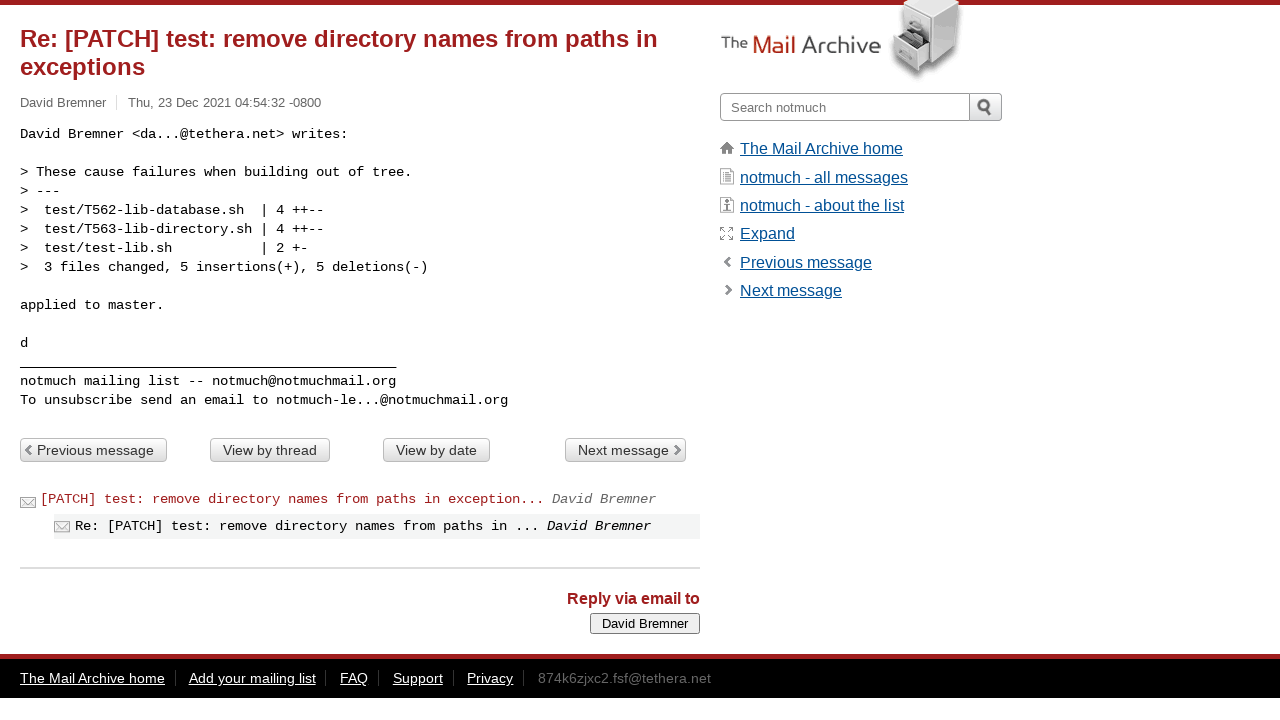

--- FILE ---
content_type: text/html; charset=utf-8
request_url: https://www.mail-archive.com/notmuch@notmuchmail.org/msg52336.html
body_size: 2770
content:
<!DOCTYPE html>
<html lang="en">
<head>
<title>Re: [PATCH] test: remove directory names from paths in exceptions</title>
<meta name="viewport" content="width=device-width, initial-scale=1">
<link rel="apple-touch-icon" sizes="114x114" href="/apple-touch-icon-114x114.png">
<link rel="apple-touch-icon" sizes="72x72" href="/apple-touch-icon-72x72.png">
<link rel="apple-touch-icon" sizes="57x57" href="/apple-touch-icon-57x57.png">
<link rel="shortcut icon" href="/favicon.ico">
<link rel="contents" href="index.html#52336" id="c">
<link rel="index" href="maillist.html#52336" id="i">
<link rel="prev" href="msg52265.html" id="p">
<link rel="next" href="msg52266.html" id="n">
<link rel="canonical" href="https://www.mail-archive.com/notmuch@notmuchmail.org/msg52336.html">
<link rel="stylesheet" href="/normalize.css" media="screen">
<link rel="stylesheet" href="/master.css" media="screen">

<!--[if lt IE 9]>
<link rel="stylesheet" href="/ie.css" media="screen">
<![endif]-->
</head>
<body>
<script language="javascript" type="text/javascript">
document.onkeydown = NavigateThrough;
function NavigateThrough (event)
{
  if (!document.getElementById) return;
  if (window.event) event = window.event;
  if (event.target.tagName == 'INPUT') return;
  if (event.ctrlKey || event.metaKey) return;
  var link = null;
  switch (event.keyCode ? event.keyCode : event.which ? event.which : null) {
    case 74:
    case 80:
      link = document.getElementById ('p');
      break;
    case 75:
    case 78:
      link = document.getElementById ('n');
      break;
    case 69:
      link = document.getElementById ('e');
      break;
    }
  if (link && link.href) document.location = link.href;
}
</script>
<div itemscope itemtype="http://schema.org/Article" class="container">
<div class="skipLink">
<a href="#nav">Skip to site navigation (Press enter)</a>
</div>
<div class="content" role="main">
<div class="msgHead">
<h1>
<span class="subject"><a href="/search?l=notmuch@notmuchmail.org&amp;q=subject:%22Re%5C%3A+%5C%5BPATCH%5C%5D+test%5C%3A+remove+directory+names+from+paths+in+exceptions%22&amp;o=newest" rel="nofollow"><span itemprop="name">Re: [PATCH] test: remove directory names from paths in exceptions</span></a></span>
</h1>
<p class="darkgray font13">
<span class="sender pipe"><a href="/search?l=notmuch@notmuchmail.org&amp;q=from:%22David+Bremner%22" rel="nofollow"><span itemprop="author" itemscope itemtype="http://schema.org/Person"><span itemprop="name">David Bremner</span></span></a></span>
<span class="date"><a href="/search?l=notmuch@notmuchmail.org&amp;q=date:20211223" rel="nofollow">Thu, 23 Dec 2021 04:54:32 -0800</a></span>
</p>
</div>
<div itemprop="articleBody" class="msgBody">
<!--X-Body-of-Message-->
<pre>David Bremner &lt;<a href="/cdn-cgi/l/email-protection" class="__cf_email__" data-cfemail="8eeaefa0a0a0cefaebfae6ebfcefa0e0ebfa">[email&#160;protected]</a>&gt; writes:

&gt; These cause failures when building out of tree.
&gt; ---
&gt;  test/T562-lib-database.sh  | 4 ++--
&gt;  test/T563-lib-directory.sh | 4 ++--
&gt;  test/test-lib.sh           | 2 +-
&gt;  3 files changed, 5 insertions(+), 5 deletions(-)</pre><pre>

applied to master.

d
_______________________________________________
notmuch mailing list -- <a href="/cdn-cgi/l/email-protection" class="__cf_email__" data-cfemail="7816170c150d1b103816170c150d1b101519111456170a1f">[email&#160;protected]</a>
To unsubscribe send an email to <a href="/cdn-cgi/l/email-protection" class="__cf_email__" data-cfemail="4e20213a233b2d2663222b6060600e20213a233b2d26232f272260213c29">[email&#160;protected]</a>
</pre>

</div>
<div class="msgButtons margintopdouble">
<ul class="overflow">
<li class="msgButtonItems"><a class="button buttonleft " accesskey="p" href="msg52265.html">Previous message</a></li>
<li class="msgButtonItems textaligncenter"><a class="button" accesskey="c" href="index.html#52336">View by thread</a></li>
<li class="msgButtonItems textaligncenter"><a class="button" accesskey="i" href="maillist.html#52336">View by date</a></li>
<li class="msgButtonItems textalignright"><a class="button buttonright " accesskey="n" href="msg52266.html">Next message</a></li>
</ul>
</div>
<a name="tslice"></a>
<div class="tSliceList margintopdouble">
<ul class="icons monospace">
<li class="icons-email"><span class="subject"><a href="msg52265.html">[PATCH] test: remove directory names from paths in exception...</a></span> <span class="sender italic">David Bremner</span></li>
<li><ul>
<li class="icons-email tSliceCur"><span class="subject">Re: [PATCH] test: remove directory names from paths in ...</span> <span class="sender italic">David Bremner</span></li>
</ul>
</ul>
</div>
<div class="overflow msgActions margintopdouble">
<div class="msgReply" >
<h2>
					Reply via email to
</h2>
<form method="POST" action="/mailto.php">
<input type="hidden" name="subject" value="Re: [PATCH] test: remove directory names from paths in exceptions">
<input type="hidden" name="msgid" value="874k6zjxc2.fsf@tethera.net">
<input type="hidden" name="relpath" value="notmuch@notmuchmail.org/msg52336.html">
<input type="submit" value=" David Bremner ">
</form>
</div>
</div>
</div>
<div class="aside" role="complementary">
<div class="logo">
<a href="/"><img src="/logo.png" width=247 height=88 alt="The Mail Archive"></a>
</div>
<form class="overflow" action="/search" method="get">
<input type="hidden" name="l" value="notmuch@notmuchmail.org">
<label class="hidden" for="q">Search the site</label>
<input class="submittext" type="text" id="q" name="q" placeholder="Search notmuch">
<input class="submitbutton" name="submit" type="image" src="/submit.png" alt="Submit">
</form>
<div class="nav margintop" id="nav" role="navigation">
<ul class="icons font16">
<li class="icons-home"><a href="/">The Mail Archive home</a></li>
<li class="icons-list"><a href="/notmuch@notmuchmail.org/">notmuch - all messages</a></li>
<li class="icons-about"><a href="/notmuch@notmuchmail.org/info.html">notmuch - about the list</a></li>
<li class="icons-expand"><a href="/search?l=notmuch@notmuchmail.org&amp;q=subject:%22Re%5C%3A+%5C%5BPATCH%5C%5D+test%5C%3A+remove+directory+names+from+paths+in+exceptions%22&amp;o=newest&amp;f=1" title="e" id="e">Expand</a></li>
<li class="icons-prev"><a href="msg52265.html" title="p">Previous message</a></li>
<li class="icons-next"><a href="msg52266.html" title="n">Next message</a></li>
</ul>
</div>
<div class="listlogo margintopdouble">

</div>
<div class="margintopdouble">

</div>
</div>
</div>
<div class="footer" role="contentinfo">
<ul>
<li><a href="/">The Mail Archive home</a></li>
<li><a href="/faq.html#newlist">Add your mailing list</a></li>
<li><a href="/faq.html">FAQ</a></li>
<li><a href="/faq.html#support">Support</a></li>
<li><a href="/faq.html#privacy">Privacy</a></li>
<li class="darkgray"><a href="/cdn-cgi/l/email-protection" class="__cf_email__" data-cfemail="a9919e9dc29fd3c3d1ca9b87cfdacfe9ddccddc1ccdbc887c7ccdd">[email&#160;protected]</a></li>
</ul>
</div>
<script data-cfasync="false" src="/cdn-cgi/scripts/5c5dd728/cloudflare-static/email-decode.min.js"></script><script defer src="https://static.cloudflareinsights.com/beacon.min.js/vcd15cbe7772f49c399c6a5babf22c1241717689176015" integrity="sha512-ZpsOmlRQV6y907TI0dKBHq9Md29nnaEIPlkf84rnaERnq6zvWvPUqr2ft8M1aS28oN72PdrCzSjY4U6VaAw1EQ==" data-cf-beacon='{"version":"2024.11.0","token":"6b16babd81bc4986bb5551fcbd676e26","r":1,"server_timing":{"name":{"cfCacheStatus":true,"cfEdge":true,"cfExtPri":true,"cfL4":true,"cfOrigin":true,"cfSpeedBrain":true},"location_startswith":null}}' crossorigin="anonymous"></script>
<script>(function(){function c(){var b=a.contentDocument||a.contentWindow.document;if(b){var d=b.createElement('script');d.innerHTML="window.__CF$cv$params={r:'9c6cb163b9c96bf7',t:'MTc2OTg5OTAzOQ=='};var a=document.createElement('script');a.src='/cdn-cgi/challenge-platform/scripts/jsd/main.js';document.getElementsByTagName('head')[0].appendChild(a);";b.getElementsByTagName('head')[0].appendChild(d)}}if(document.body){var a=document.createElement('iframe');a.height=1;a.width=1;a.style.position='absolute';a.style.top=0;a.style.left=0;a.style.border='none';a.style.visibility='hidden';document.body.appendChild(a);if('loading'!==document.readyState)c();else if(window.addEventListener)document.addEventListener('DOMContentLoaded',c);else{var e=document.onreadystatechange||function(){};document.onreadystatechange=function(b){e(b);'loading'!==document.readyState&&(document.onreadystatechange=e,c())}}}})();</script></body>
</html>
